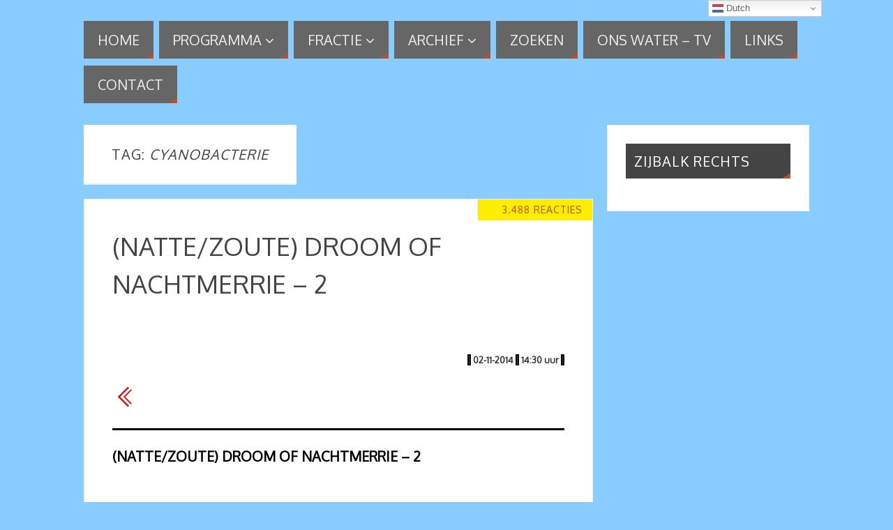

--- FILE ---
content_type: text/html; charset=UTF-8
request_url: https://onswater.com/tag/cyanobacterie/
body_size: 12153
content:
<!DOCTYPE html>
<html lang="nl-NL">
<head>
<meta name="viewport" content="width=device-width, user-scalable=yes, initial-scale=1.0, minimum-scale=1.0, maximum-scale=3.0">
<meta http-equiv="Content-Type" content="text/html; charset=UTF-8" />
<link rel="profile" href="https://gmpg.org/xfn/11" />
<link rel="pingback" href="https://onswater.com/xmlrpc.php" />
<title>cyanobacterie &#8211; ONS WATER</title>
<style type="text/css">/* SCROLLBALK ALTIJD AAN (GEEN SPRINGEN VAN PAGINA MEER) */ 

html {
overflow-y: scroll!important;
}

/* Parabola Custom CSS */ 

.fb_iframe_widget_lift {
overflow: visible !important;
width: 475px !important;
} 

div.post, div.page, div.hentry, .yoyo > li {
display: block;
overflow: visible;
border: 1px solid transparent;
} 

article.post, article.page, article.hentry {
display: block;
overflow: visible;
border: 1px solid transparent;
} 

.entry-title a:link, .entry-title a:visited {
color: #ff0000;
text-decoration: none;
} 

.comments-link {
background-color: #FFed00 !important;
} 

#content h1.entry-title, #content h2.entry-title {
line-height: 1.5em  !important;
} 

.tinynav {
display: none !important;
} 

div#nav-below {
display: none !important;
} 

/* AFSTAND LAY-IN IN WIDGET */ 

.fb_iframe_widget {
margin-top: 20px !important;
margin-bottom: 20px !important;
} 

#comments {
margin-top: 10px !important;
} 

span.edit-link {
margin-top: -10px !important;
} 

#branding, #bg_image {
min-height: 20px  !important;
} 

#branding {
display: block !important;
} 

/* COMMENTS LABEL + AFSTAND COMMENTSVAK */ 

#comments {
margin-top: 10px !important;
}

.comments-link:before {
border-color: #FFed00!important;
}

.comments-link {
margin-right: -1px!important;
}</style><meta name='robots' content='max-image-preview:large' />
<link rel='dns-prefetch' href='//fonts.googleapis.com' />
<link rel="alternate" type="application/rss+xml" title="ONS WATER &raquo; feed" href="https://onswater.com/feed/" />
<link rel="alternate" type="application/rss+xml" title="ONS WATER &raquo; reactiesfeed" href="https://onswater.com/comments/feed/" />
<link rel="alternate" type="application/rss+xml" title="ONS WATER &raquo; cyanobacterie tagfeed" href="https://onswater.com/tag/cyanobacterie/feed/" />
<script type="text/javascript">
/* <![CDATA[ */
window._wpemojiSettings = {"baseUrl":"https:\/\/s.w.org\/images\/core\/emoji\/15.0.3\/72x72\/","ext":".png","svgUrl":"https:\/\/s.w.org\/images\/core\/emoji\/15.0.3\/svg\/","svgExt":".svg","source":{"concatemoji":"https:\/\/onswater.com\/wp-includes\/js\/wp-emoji-release.min.js?ver=6.6.1"}};
/*! This file is auto-generated */
!function(i,n){var o,s,e;function c(e){try{var t={supportTests:e,timestamp:(new Date).valueOf()};sessionStorage.setItem(o,JSON.stringify(t))}catch(e){}}function p(e,t,n){e.clearRect(0,0,e.canvas.width,e.canvas.height),e.fillText(t,0,0);var t=new Uint32Array(e.getImageData(0,0,e.canvas.width,e.canvas.height).data),r=(e.clearRect(0,0,e.canvas.width,e.canvas.height),e.fillText(n,0,0),new Uint32Array(e.getImageData(0,0,e.canvas.width,e.canvas.height).data));return t.every(function(e,t){return e===r[t]})}function u(e,t,n){switch(t){case"flag":return n(e,"\ud83c\udff3\ufe0f\u200d\u26a7\ufe0f","\ud83c\udff3\ufe0f\u200b\u26a7\ufe0f")?!1:!n(e,"\ud83c\uddfa\ud83c\uddf3","\ud83c\uddfa\u200b\ud83c\uddf3")&&!n(e,"\ud83c\udff4\udb40\udc67\udb40\udc62\udb40\udc65\udb40\udc6e\udb40\udc67\udb40\udc7f","\ud83c\udff4\u200b\udb40\udc67\u200b\udb40\udc62\u200b\udb40\udc65\u200b\udb40\udc6e\u200b\udb40\udc67\u200b\udb40\udc7f");case"emoji":return!n(e,"\ud83d\udc26\u200d\u2b1b","\ud83d\udc26\u200b\u2b1b")}return!1}function f(e,t,n){var r="undefined"!=typeof WorkerGlobalScope&&self instanceof WorkerGlobalScope?new OffscreenCanvas(300,150):i.createElement("canvas"),a=r.getContext("2d",{willReadFrequently:!0}),o=(a.textBaseline="top",a.font="600 32px Arial",{});return e.forEach(function(e){o[e]=t(a,e,n)}),o}function t(e){var t=i.createElement("script");t.src=e,t.defer=!0,i.head.appendChild(t)}"undefined"!=typeof Promise&&(o="wpEmojiSettingsSupports",s=["flag","emoji"],n.supports={everything:!0,everythingExceptFlag:!0},e=new Promise(function(e){i.addEventListener("DOMContentLoaded",e,{once:!0})}),new Promise(function(t){var n=function(){try{var e=JSON.parse(sessionStorage.getItem(o));if("object"==typeof e&&"number"==typeof e.timestamp&&(new Date).valueOf()<e.timestamp+604800&&"object"==typeof e.supportTests)return e.supportTests}catch(e){}return null}();if(!n){if("undefined"!=typeof Worker&&"undefined"!=typeof OffscreenCanvas&&"undefined"!=typeof URL&&URL.createObjectURL&&"undefined"!=typeof Blob)try{var e="postMessage("+f.toString()+"("+[JSON.stringify(s),u.toString(),p.toString()].join(",")+"));",r=new Blob([e],{type:"text/javascript"}),a=new Worker(URL.createObjectURL(r),{name:"wpTestEmojiSupports"});return void(a.onmessage=function(e){c(n=e.data),a.terminate(),t(n)})}catch(e){}c(n=f(s,u,p))}t(n)}).then(function(e){for(var t in e)n.supports[t]=e[t],n.supports.everything=n.supports.everything&&n.supports[t],"flag"!==t&&(n.supports.everythingExceptFlag=n.supports.everythingExceptFlag&&n.supports[t]);n.supports.everythingExceptFlag=n.supports.everythingExceptFlag&&!n.supports.flag,n.DOMReady=!1,n.readyCallback=function(){n.DOMReady=!0}}).then(function(){return e}).then(function(){var e;n.supports.everything||(n.readyCallback(),(e=n.source||{}).concatemoji?t(e.concatemoji):e.wpemoji&&e.twemoji&&(t(e.twemoji),t(e.wpemoji)))}))}((window,document),window._wpemojiSettings);
/* ]]> */
</script>
<style id='wp-emoji-styles-inline-css' type='text/css'>

	img.wp-smiley, img.emoji {
		display: inline !important;
		border: none !important;
		box-shadow: none !important;
		height: 1em !important;
		width: 1em !important;
		margin: 0 0.07em !important;
		vertical-align: -0.1em !important;
		background: none !important;
		padding: 0 !important;
	}
</style>
<link rel='stylesheet' id='wp-block-library-css' href='https://onswater.com/wp-includes/css/dist/block-library/style.min.css?ver=6.6.1' type='text/css' media='all' />
<style id='classic-theme-styles-inline-css' type='text/css'>
/*! This file is auto-generated */
.wp-block-button__link{color:#fff;background-color:#32373c;border-radius:9999px;box-shadow:none;text-decoration:none;padding:calc(.667em + 2px) calc(1.333em + 2px);font-size:1.125em}.wp-block-file__button{background:#32373c;color:#fff;text-decoration:none}
</style>
<style id='global-styles-inline-css' type='text/css'>
:root{--wp--preset--aspect-ratio--square: 1;--wp--preset--aspect-ratio--4-3: 4/3;--wp--preset--aspect-ratio--3-4: 3/4;--wp--preset--aspect-ratio--3-2: 3/2;--wp--preset--aspect-ratio--2-3: 2/3;--wp--preset--aspect-ratio--16-9: 16/9;--wp--preset--aspect-ratio--9-16: 9/16;--wp--preset--color--black: #000000;--wp--preset--color--cyan-bluish-gray: #abb8c3;--wp--preset--color--white: #ffffff;--wp--preset--color--pale-pink: #f78da7;--wp--preset--color--vivid-red: #cf2e2e;--wp--preset--color--luminous-vivid-orange: #ff6900;--wp--preset--color--luminous-vivid-amber: #fcb900;--wp--preset--color--light-green-cyan: #7bdcb5;--wp--preset--color--vivid-green-cyan: #00d084;--wp--preset--color--pale-cyan-blue: #8ed1fc;--wp--preset--color--vivid-cyan-blue: #0693e3;--wp--preset--color--vivid-purple: #9b51e0;--wp--preset--gradient--vivid-cyan-blue-to-vivid-purple: linear-gradient(135deg,rgba(6,147,227,1) 0%,rgb(155,81,224) 100%);--wp--preset--gradient--light-green-cyan-to-vivid-green-cyan: linear-gradient(135deg,rgb(122,220,180) 0%,rgb(0,208,130) 100%);--wp--preset--gradient--luminous-vivid-amber-to-luminous-vivid-orange: linear-gradient(135deg,rgba(252,185,0,1) 0%,rgba(255,105,0,1) 100%);--wp--preset--gradient--luminous-vivid-orange-to-vivid-red: linear-gradient(135deg,rgba(255,105,0,1) 0%,rgb(207,46,46) 100%);--wp--preset--gradient--very-light-gray-to-cyan-bluish-gray: linear-gradient(135deg,rgb(238,238,238) 0%,rgb(169,184,195) 100%);--wp--preset--gradient--cool-to-warm-spectrum: linear-gradient(135deg,rgb(74,234,220) 0%,rgb(151,120,209) 20%,rgb(207,42,186) 40%,rgb(238,44,130) 60%,rgb(251,105,98) 80%,rgb(254,248,76) 100%);--wp--preset--gradient--blush-light-purple: linear-gradient(135deg,rgb(255,206,236) 0%,rgb(152,150,240) 100%);--wp--preset--gradient--blush-bordeaux: linear-gradient(135deg,rgb(254,205,165) 0%,rgb(254,45,45) 50%,rgb(107,0,62) 100%);--wp--preset--gradient--luminous-dusk: linear-gradient(135deg,rgb(255,203,112) 0%,rgb(199,81,192) 50%,rgb(65,88,208) 100%);--wp--preset--gradient--pale-ocean: linear-gradient(135deg,rgb(255,245,203) 0%,rgb(182,227,212) 50%,rgb(51,167,181) 100%);--wp--preset--gradient--electric-grass: linear-gradient(135deg,rgb(202,248,128) 0%,rgb(113,206,126) 100%);--wp--preset--gradient--midnight: linear-gradient(135deg,rgb(2,3,129) 0%,rgb(40,116,252) 100%);--wp--preset--font-size--small: 13px;--wp--preset--font-size--medium: 20px;--wp--preset--font-size--large: 36px;--wp--preset--font-size--x-large: 42px;--wp--preset--spacing--20: 0.44rem;--wp--preset--spacing--30: 0.67rem;--wp--preset--spacing--40: 1rem;--wp--preset--spacing--50: 1.5rem;--wp--preset--spacing--60: 2.25rem;--wp--preset--spacing--70: 3.38rem;--wp--preset--spacing--80: 5.06rem;--wp--preset--shadow--natural: 6px 6px 9px rgba(0, 0, 0, 0.2);--wp--preset--shadow--deep: 12px 12px 50px rgba(0, 0, 0, 0.4);--wp--preset--shadow--sharp: 6px 6px 0px rgba(0, 0, 0, 0.2);--wp--preset--shadow--outlined: 6px 6px 0px -3px rgba(255, 255, 255, 1), 6px 6px rgba(0, 0, 0, 1);--wp--preset--shadow--crisp: 6px 6px 0px rgba(0, 0, 0, 1);}:where(.is-layout-flex){gap: 0.5em;}:where(.is-layout-grid){gap: 0.5em;}body .is-layout-flex{display: flex;}.is-layout-flex{flex-wrap: wrap;align-items: center;}.is-layout-flex > :is(*, div){margin: 0;}body .is-layout-grid{display: grid;}.is-layout-grid > :is(*, div){margin: 0;}:where(.wp-block-columns.is-layout-flex){gap: 2em;}:where(.wp-block-columns.is-layout-grid){gap: 2em;}:where(.wp-block-post-template.is-layout-flex){gap: 1.25em;}:where(.wp-block-post-template.is-layout-grid){gap: 1.25em;}.has-black-color{color: var(--wp--preset--color--black) !important;}.has-cyan-bluish-gray-color{color: var(--wp--preset--color--cyan-bluish-gray) !important;}.has-white-color{color: var(--wp--preset--color--white) !important;}.has-pale-pink-color{color: var(--wp--preset--color--pale-pink) !important;}.has-vivid-red-color{color: var(--wp--preset--color--vivid-red) !important;}.has-luminous-vivid-orange-color{color: var(--wp--preset--color--luminous-vivid-orange) !important;}.has-luminous-vivid-amber-color{color: var(--wp--preset--color--luminous-vivid-amber) !important;}.has-light-green-cyan-color{color: var(--wp--preset--color--light-green-cyan) !important;}.has-vivid-green-cyan-color{color: var(--wp--preset--color--vivid-green-cyan) !important;}.has-pale-cyan-blue-color{color: var(--wp--preset--color--pale-cyan-blue) !important;}.has-vivid-cyan-blue-color{color: var(--wp--preset--color--vivid-cyan-blue) !important;}.has-vivid-purple-color{color: var(--wp--preset--color--vivid-purple) !important;}.has-black-background-color{background-color: var(--wp--preset--color--black) !important;}.has-cyan-bluish-gray-background-color{background-color: var(--wp--preset--color--cyan-bluish-gray) !important;}.has-white-background-color{background-color: var(--wp--preset--color--white) !important;}.has-pale-pink-background-color{background-color: var(--wp--preset--color--pale-pink) !important;}.has-vivid-red-background-color{background-color: var(--wp--preset--color--vivid-red) !important;}.has-luminous-vivid-orange-background-color{background-color: var(--wp--preset--color--luminous-vivid-orange) !important;}.has-luminous-vivid-amber-background-color{background-color: var(--wp--preset--color--luminous-vivid-amber) !important;}.has-light-green-cyan-background-color{background-color: var(--wp--preset--color--light-green-cyan) !important;}.has-vivid-green-cyan-background-color{background-color: var(--wp--preset--color--vivid-green-cyan) !important;}.has-pale-cyan-blue-background-color{background-color: var(--wp--preset--color--pale-cyan-blue) !important;}.has-vivid-cyan-blue-background-color{background-color: var(--wp--preset--color--vivid-cyan-blue) !important;}.has-vivid-purple-background-color{background-color: var(--wp--preset--color--vivid-purple) !important;}.has-black-border-color{border-color: var(--wp--preset--color--black) !important;}.has-cyan-bluish-gray-border-color{border-color: var(--wp--preset--color--cyan-bluish-gray) !important;}.has-white-border-color{border-color: var(--wp--preset--color--white) !important;}.has-pale-pink-border-color{border-color: var(--wp--preset--color--pale-pink) !important;}.has-vivid-red-border-color{border-color: var(--wp--preset--color--vivid-red) !important;}.has-luminous-vivid-orange-border-color{border-color: var(--wp--preset--color--luminous-vivid-orange) !important;}.has-luminous-vivid-amber-border-color{border-color: var(--wp--preset--color--luminous-vivid-amber) !important;}.has-light-green-cyan-border-color{border-color: var(--wp--preset--color--light-green-cyan) !important;}.has-vivid-green-cyan-border-color{border-color: var(--wp--preset--color--vivid-green-cyan) !important;}.has-pale-cyan-blue-border-color{border-color: var(--wp--preset--color--pale-cyan-blue) !important;}.has-vivid-cyan-blue-border-color{border-color: var(--wp--preset--color--vivid-cyan-blue) !important;}.has-vivid-purple-border-color{border-color: var(--wp--preset--color--vivid-purple) !important;}.has-vivid-cyan-blue-to-vivid-purple-gradient-background{background: var(--wp--preset--gradient--vivid-cyan-blue-to-vivid-purple) !important;}.has-light-green-cyan-to-vivid-green-cyan-gradient-background{background: var(--wp--preset--gradient--light-green-cyan-to-vivid-green-cyan) !important;}.has-luminous-vivid-amber-to-luminous-vivid-orange-gradient-background{background: var(--wp--preset--gradient--luminous-vivid-amber-to-luminous-vivid-orange) !important;}.has-luminous-vivid-orange-to-vivid-red-gradient-background{background: var(--wp--preset--gradient--luminous-vivid-orange-to-vivid-red) !important;}.has-very-light-gray-to-cyan-bluish-gray-gradient-background{background: var(--wp--preset--gradient--very-light-gray-to-cyan-bluish-gray) !important;}.has-cool-to-warm-spectrum-gradient-background{background: var(--wp--preset--gradient--cool-to-warm-spectrum) !important;}.has-blush-light-purple-gradient-background{background: var(--wp--preset--gradient--blush-light-purple) !important;}.has-blush-bordeaux-gradient-background{background: var(--wp--preset--gradient--blush-bordeaux) !important;}.has-luminous-dusk-gradient-background{background: var(--wp--preset--gradient--luminous-dusk) !important;}.has-pale-ocean-gradient-background{background: var(--wp--preset--gradient--pale-ocean) !important;}.has-electric-grass-gradient-background{background: var(--wp--preset--gradient--electric-grass) !important;}.has-midnight-gradient-background{background: var(--wp--preset--gradient--midnight) !important;}.has-small-font-size{font-size: var(--wp--preset--font-size--small) !important;}.has-medium-font-size{font-size: var(--wp--preset--font-size--medium) !important;}.has-large-font-size{font-size: var(--wp--preset--font-size--large) !important;}.has-x-large-font-size{font-size: var(--wp--preset--font-size--x-large) !important;}
:where(.wp-block-post-template.is-layout-flex){gap: 1.25em;}:where(.wp-block-post-template.is-layout-grid){gap: 1.25em;}
:where(.wp-block-columns.is-layout-flex){gap: 2em;}:where(.wp-block-columns.is-layout-grid){gap: 2em;}
:root :where(.wp-block-pullquote){font-size: 1.5em;line-height: 1.6;}
</style>
<link rel='stylesheet' id='parabola-fonts-css' href='https://onswater.com/wp-content/themes/parabola/fonts/fontfaces.css?ver=2.4.0.1' type='text/css' media='all' />
<link rel='stylesheet' id='parabola-googlefonts-css' href='//fonts.googleapis.com/css?family=Oxygen' type='text/css' media='screen' />
<link rel='stylesheet' id='parabola-style-css' href='https://onswater.com/wp-content/themes/parabola/style.css?ver=2.4.0.1' type='text/css' media='all' />
<style id='parabola-style-inline-css' type='text/css'>
#header, #main, .topmenu, #colophon, #footer2-inner { max-width: 1040px; } #container.one-column { } #container.two-columns-right #secondary { width:290px; float:right; } #container.two-columns-right #content { width:730px; float:left; } /*fallback*/ #container.two-columns-right #content { width:calc(100% - 310px); float:left; } #container.two-columns-left #primary { width:290px; float:left; } #container.two-columns-left #content { width:730px; float:right; } /*fallback*/ #container.two-columns-left #content { width:-moz-calc(100% - 310px); float:right; width:-webkit-calc(100% - 310px); width:calc(100% - 310px); } #container.three-columns-right .sidey { width:145px; float:left; } #container.three-columns-right #primary { margin-left:20px; margin-right:20px; } #container.three-columns-right #content { width:710px; float:left; } /*fallback*/ #container.three-columns-right #content { width:-moz-calc(100% - 330px); float:left; width:-webkit-calc(100% - 330px); width:calc(100% - 330px);} #container.three-columns-left .sidey { width:145px; float:left; } #container.three-columns-left #secondary {margin-left:20px; margin-right:20px; } #container.three-columns-left #content { width:710px; float:right;} /*fallback*/ #container.three-columns-left #content { width:-moz-calc(100% - 330px); float:right; width:-webkit-calc(100% - 330px); width:calc(100% - 330px); } #container.three-columns-sided .sidey { width:145px; float:left; } #container.three-columns-sided #secondary { float:right; } #container.three-columns-sided #content { width:710px; float:right; /*fallback*/ width:-moz-calc(100% - 330px); float:right; width:-webkit-calc(100% - 330px); float:right; width:calc(100% - 330px); float:right; margin: 0 165px 0 -1040px; } body { font-family: "Oxygen"; } #content h1.entry-title a, #content h2.entry-title a, #content h1.entry-title , #content h2.entry-title, #frontpage .nivo-caption h3, .column-header-image, .column-header-noimage, .columnmore { font-family: "Oxygen"; } .widget-title, .widget-title a { line-height: normal; font-family: "Oxygen"; } .entry-content h1, .entry-content h2, .entry-content h3, .entry-content h4, .entry-content h5, .entry-content h6, h3#comments-title, #comments #reply-title { font-family: "Oxygen"; } #site-title span a { font-family: "Oxygen"; } #access ul li a, #access ul li a span { font-family: "Oxygen"; } body { color: #333333; background-color: #89ccff } a { color: #BF4D28; } a:hover { color: #E6AC27; } #header-full { background-color: #89ccff; } #site-title span a { color:#BF4D28; } #site-description { color:#444444; } .socials a { background-color: #BF4D28; } .socials .socials-hover { background-color: #666666; } .breadcrumbs:before { border-color: transparent transparent transparent #333333; } #access a, #nav-toggle span { color: #EEEEEE; background-color: #666666; } @media (max-width: 650px) { #access, #nav-toggle { background-color: #666666; } } #access a:hover { color: #E6AC27; background-color: #444444; } #access > .menu > ul > li > a:after, #access > .menu > ul ul:after { border-color: transparent transparent #BF4D28 transparent; } #access ul li:hover a:after { border-bottom-color:#E6AC27;} #access ul li.current_page_item > a, #access ul li.current-menu-item > a, /*#access ul li.current_page_parent > a, #access ul li.current-menu-parent > a,*/ #access ul li.current_page_ancestor > a, #access ul li.current-menu-ancestor > a { color: #FFFFFF; background-color: #000000; } #access ul li.current_page_item > a:hover, #access ul li.current-menu-item > a:hover, /*#access ul li.current_page_parent > a:hover, #access ul li.current-menu-parent > a:hover,*/ #access ul li.current_page_ancestor > a:hover, #access ul li.current-menu-ancestor > a:hover { color: #E6AC27; } .topmenu ul li a { color: #666666; } .topmenu ul li a:after { border-color: #BF4D28 transparent transparent transparent; } .topmenu ul li a:hover:after {border-top-color:#E6AC27} .topmenu ul li a:hover { color: #666666; background-color: #FFFFFF; } div.post, div.page, div.hentry, div.product, div[class^='post-'], #comments, .comments, .column-text, .column-image, #srights, #slefts, #front-text3, #front-text4, .page-title, .page-header, article.post, article.page, article.hentry, .contentsearch, #author-info, #nav-below, .yoyo > li, .woocommerce #mainwoo { background-color: #FFFFFF; } div.post, div.page, div.hentry, .sidey .widget-container, #comments, .commentlist .comment-body, article.post, article.page, article.hentry, #nav-below, .page-header, .yoyo > li, #front-text3, #front-text4 { border-color: #EEEEEE; } #author-info, #entry-author-info { border-color: #F7F7F7; } #entry-author-info #author-avatar, #author-info #author-avatar { border-color: #EEEEEE; } article.sticky:hover { border-color: rgba(230,172,39,.6); } .sidey .widget-container { color: #333333; background-color: #FFFFFF; } .sidey .widget-title { color: #FFFFFF; background-color: #444444; } .sidey .widget-title:after { border-color: transparent transparent #BF4D28; } .sidey .widget-container a { color: #BF4D28; } .sidey .widget-container a:hover { color: #E6AC27; } .entry-content h1, .entry-content h2, .entry-content h3, .entry-content h4, .entry-content h5, .entry-content h6 { color: #444444; } .entry-title, .entry-title a, .page-title { color: #444444; } .entry-title a:hover { color: #000000; } #content h3.entry-format { color: #EEEEEE; background-color: #666666; border-color: #666666; } #content h3.entry-format { color: #EEEEEE; background-color: #666666; border-color: #666666; } .comments-link { background-color: #F7F7F7; } .comments-link:before { border-color: #F7F7F7 transparent transparent; } #footer { color: #AAAAAA; background-color: #1A1917; } #footer2 { color: #AAAAAA; background-color: #131211; border-color:rgba(255,255,255,.1); } #footer a { color: #BF4D28; } #footer a:hover { color: #E6AC27; } #footer2 a { color: #BF4D28; } #footer2 a:hover { color: #E6AC27; } #footer .widget-container { color: #333333; background-color: #FFFFFF; } #footer .widget-title { color: #FFFFFF; background-color: #444444; } #footer .widget-title:after { border-color: transparent transparent #BF4D28; } .footermenu ul li a:after { border-color: transparent transparent #BF4D28 transparent; } a.continue-reading-link { color:#EEEEEE !important; background:#666666; border-color:#EEEEEE; } a.continue-reading-link:hover { background-color:#BF4D28; } .button, #respond .form-submit input#submit { background-color: #F7F7F7; border-color: #EEEEEE; } .button:hover, #respond .form-submit input#submit:hover { border-color: #CCCCCC; } .entry-content tr th, .entry-content thead th { color: #FFFFFF; background-color: #444444; } .entry-content fieldset, .entry-content tr td { border-color: #CCCCCC; } hr { background-color: #CCCCCC; } input[type="text"], input[type="password"], input[type="email"], textarea, select, input[type="color"],input[type="date"],input[type="datetime"],input[type="datetime-local"],input[type="month"],input[type="number"],input[type="range"], input[type="search"],input[type="tel"],input[type="time"],input[type="url"],input[type="week"] { background-color: #F7F7F7; border-color: #CCCCCC #EEEEEE #EEEEEE #CCCCCC; color: #333333; } input[type="submit"], input[type="reset"] { color: #333333; background-color: #F7F7F7; border-color: #EEEEEE;} input[type="text"]:hover, input[type="password"]:hover, input[type="email"]:hover, textarea:hover, input[type="color"]:hover, input[type="date"]:hover, input[type="datetime"]:hover, input[type="datetime-local"]:hover, input[type="month"]:hover, input[type="number"]:hover, input[type="range"]:hover, input[type="search"]:hover, input[type="tel"]:hover, input[type="time"]:hover, input[type="url"]:hover, input[type="week"]:hover { background-color: rgb(247,247,247); background-color: rgba(247,247,247,0.4); } .entry-content code { border-color: #CCCCCC; background-color: #F7F7F7; } .entry-content pre { background-color: #F7F7F7; } .entry-content blockquote { border-color: #BF4D28; background-color: #F7F7F7; } abbr, acronym { border-color: #333333; } span.edit-link { color: #333333; background-color: #EEEEEE; border-color: #F7F7F7; } .meta-border .entry-meta span, .meta-border .entry-utility span.bl_posted { border-color: #F7F7F7; } .meta-accented .entry-meta span, .meta-accented .entry-utility span.bl_posted { background-color: #EEEEEE; border-color: #F7F7F7; } .comment-meta a { color: #999999; } .comment-author { background-color: #F7F7F7; } .comment-details:after { border-color: transparent transparent transparent #F7F7F7; } .comment:hover > div > .comment-author { background-color: #EEEEEE; } .comment:hover > div > .comment-author .comment-details:after { border-color: transparent transparent transparent #EEEEEE; } #respond .form-allowed-tags { color: #999999; } .comment .reply a { border-color: #EEEEEE; color: #333333;} .comment .reply a:hover { background-color: #EEEEEE } .nav-next a:hover, .nav-previous a:hover {background: #F7F7F7} .pagination .current { font-weight: bold; } .pagination span, .pagination a { background-color: #FFFFFF; } .pagination a:hover { background-color: #666666;color:#BF4D28} .page-link em {background-color: #666666; color:#BF4D28;} .page-link a em {color:#E6AC27;} .page-link a:hover em {background-color:#444444;} #searchform input[type="text"] {color:#999999;} #toTop {border-color:transparent transparent #131211;} #toTop:after {border-color:transparent transparent #FFFFFF;} #toTop:hover:after {border-bottom-color:#BF4D28;} .caption-accented .wp-caption { background-color:rgb(191,77,40); background-color:rgba(191,77,40,0.8); color:#FFFFFF} .meta-themed .entry-meta span { color: #999999; background-color: #F7F7F7; border-color: #EEEEEE; } .meta-themed .entry-meta span:hover { background-color: #EEEEEE; } .meta-themed .entry-meta span a:hover { color: #333333; } .entry-content, .entry-summary, #front-text3, #front-text4 { text-align:Default ; } html { font-size:20px; line-height:1.7em; } #content h1.entry-title, #content h2.entry-title { font-size:36px ;} .widget-title, .widget-title a { font-size:20px ;} .entry-content h1 { font-size: 2.676em; } #frontpage h1 { font-size: 2.076em; } .entry-content h2 { font-size: 2.352em; } #frontpage h2 { font-size: 1.752em; } .entry-content h3 { font-size: 2.028em; } #frontpage h3 { font-size: 1.428em; } .entry-content h4 { font-size: 1.704em; } #frontpage h4 { font-size: 1.104em; } .entry-content h5 { font-size: 1.38em; } #frontpage h5 { font-size: 0.78em; } .entry-content h6 { font-size: 1.056em; } #frontpage h6 { font-size: 0.456em; } #site-title span a { font-size:38px ;} #access ul li a { font-size:20px ;} #access ul ul ul a {font-size:18px;} .nocomments, .nocomments2 {display:none;} .comments-link span { display:none;} #header-container > div:first-child { margin:0px 0 0 0px;} .entry-meta .author { display:none; } .entry-meta span.bl_categ { display:none; } .entry-meta .footer-tags, .entry-utility .footer-tags { display:none; } .entry-utility span.bl_bookmark { display:none; } .entry-content p, .entry-content ul, .entry-content ol, .entry-content dd, .entry-content pre, .entry-content hr, .commentlist p { margin-bottom: 1.0em; } #content div.entry-meta { display:none; } #header-widget-area { width: 33%; } #branding { height:0px; } @media (max-width: 800px) { #content h1.entry-title, #content h2.entry-title { font-size:34.2px ; } #site-title span a { font-size:34.2px;} } @media (max-width: 650px) { #content h1.entry-title, #content h2.entry-title {font-size:32.4px ;} #site-title span a { font-size:30.4px;} } @media (max-width: 480px) { #site-title span a { font-size:22.8px;} } 
</style>
<link rel='stylesheet' id='parabola-mobile-css' href='https://onswater.com/wp-content/themes/parabola/styles/style-mobile.css?ver=2.4.0.1' type='text/css' media='all' />
<script type="text/javascript" src="https://onswater.com/wp-includes/js/jquery/jquery.min.js?ver=3.7.1" id="jquery-core-js"></script>
<script type="text/javascript" src="https://onswater.com/wp-includes/js/jquery/jquery-migrate.min.js?ver=3.4.1" id="jquery-migrate-js"></script>
<script type="text/javascript" id="parabola-frontend-js-extra">
/* <![CDATA[ */
var parabola_settings = {"masonry":"0","magazine":"0","mobile":"1","fitvids":"1"};
/* ]]> */
</script>
<script type="text/javascript" src="https://onswater.com/wp-content/themes/parabola/js/frontend.js?ver=2.4.0.1" id="parabola-frontend-js"></script>
<link rel="https://api.w.org/" href="https://onswater.com/wp-json/" /><link rel="alternate" title="JSON" type="application/json" href="https://onswater.com/wp-json/wp/v2/tags/855" /><link rel="EditURI" type="application/rsd+xml" title="RSD" href="https://onswater.com/xmlrpc.php?rsd" />
<meta name="generator" content="WordPress 6.6.1" />
<!--[if lt IE 9]>
<script>
document.createElement('header');
document.createElement('nav');
document.createElement('section');
document.createElement('article');
document.createElement('aside');
document.createElement('footer');
</script>
<![endif]-->
</head>
<body class="archive tag tag-cyanobacterie tag-855 parabola-image-none caption-light meta-light parabola_triagles parabola-menu-left">

<div id="toTop"> </div>
<div id="wrapper" class="hfeed">


<div id="header-full">

<header id="header">


		<div id="masthead">

			<div id="branding" role="banner" >

				<div id="header-container">
</div>								<div style="clear:both;"></div>

			</div><!-- #branding -->
			<a id="nav-toggle"><span>&nbsp;</span></a>
			
			<nav id="access" class="jssafe" role="navigation">

					<div class="skip-link screen-reader-text"><a href="#content" title="Naar de inhoud springen">Naar de inhoud springen</a></div>
	<div class="menu"><ul id="prime_nav" class="menu"><li id="menu-item-1889" class="menu-item menu-item-type-custom menu-item-object-custom menu-item-home menu-item-1889"><a title="HOME" href="https://onswater.com/"><span>HOME</span></a></li>
<li id="menu-item-1890" class="menu-item menu-item-type-custom menu-item-object-custom menu-item-has-children menu-item-1890"><a href="#"><span>PROGRAMMA</span></a>
<ul class="sub-menu">
	<li id="menu-item-5826" class="menu-item menu-item-type-post_type menu-item-object-page menu-item-5826"><a href="https://onswater.com/programma-2023-2027/"><span>PROGRAMMA 2023-2027</span></a></li>
	<li id="menu-item-5830" class="menu-item menu-item-type-post_type menu-item-object-page menu-item-5830"><a href="https://onswater.com/kandidatenlijst-2023/"><span>KANDIDATENLIJST 2023</span></a></li>
	<li id="menu-item-2162" class="menu-item menu-item-type-post_type menu-item-object-page menu-item-2162"><a href="https://onswater.com/verkiezingsuitslag/"><span>VERKIEZINGSUITSLAG</span></a></li>
	<li id="menu-item-1493" class="menu-item menu-item-type-post_type menu-item-object-page menu-item-1493"><a href="https://onswater.com/daar-doen-we-het-voor/"><span>DAAR DOEN WE HET VOOR</span></a></li>
	<li id="menu-item-1338" class="menu-item menu-item-type-post_type menu-item-object-page menu-item-1338"><a href="https://onswater.com/we-doen-het-ook-voor/"><span>WE DOEN HET OOK VOOR</span></a></li>
	<li id="menu-item-5129" class="menu-item menu-item-type-custom menu-item-object-custom menu-item-5129"><a target="_blank" rel="noopener" href="https://onswater.com/wp-content/uploads/2020/08/Stamboom%20Brabantse%20Delta.html"><span>INDICATIEVE STAMBOOM</span></a></li>
</ul>
</li>
<li id="menu-item-1891" class="menu-item menu-item-type-custom menu-item-object-custom menu-item-has-children menu-item-1891"><a href="#"><span>FRACTIE</span></a>
<ul class="sub-menu">
	<li id="menu-item-1097" class="menu-item menu-item-type-post_type menu-item-object-page menu-item-1097"><a href="https://onswater.com/wie-zijn-wij/"><span>WIE ZIJN WIJ?</span></a></li>
	<li id="menu-item-1098" class="menu-item menu-item-type-post_type menu-item-object-page menu-item-1098"><a href="https://onswater.com/statuten/"><span>STATUTEN</span></a></li>
</ul>
</li>
<li id="menu-item-1892" class="menu-item menu-item-type-custom menu-item-object-custom menu-item-has-children menu-item-1892"><a href="#"><span>ARCHIEF</span></a>
<ul class="sub-menu">
	<li id="menu-item-5152" class="menu-item menu-item-type-custom menu-item-object-custom menu-item-has-children menu-item-5152"><a href="#"><span>DOSSIERS</span></a>
	<ul class="sub-menu">
		<li id="menu-item-1579" class="menu-item menu-item-type-post_type menu-item-object-page menu-item-1579"><a href="https://onswater.com/dossier-volkerak-zoommeer/"><span>VOLKERAK-ZOOMMEER</span></a></li>
		<li id="menu-item-5159" class="menu-item menu-item-type-post_type menu-item-object-page menu-item-5159"><a href="https://onswater.com/dossier-grevelingenmeer/"><span>GREVELINGENMEER</span></a></li>
	</ul>
</li>
	<li id="menu-item-1099" class="menu-item menu-item-type-post_type menu-item-object-page menu-item-1099"><a href="https://onswater.com/brieven-aan-waterschappen/"><span>BRIEVEN AAN WATERSCHAPPEN</span></a></li>
	<li id="menu-item-1100" class="menu-item menu-item-type-post_type menu-item-object-page menu-item-1100"><a href="https://onswater.com/brieven-aan-anderen/"><span>BRIEVEN AAN ANDEREN</span></a></li>
	<li id="menu-item-1198" class="menu-item menu-item-type-post_type menu-item-object-page menu-item-1198"><a href="https://onswater.com/publicaties/"><span>PUBLICATIES</span></a></li>
	<li id="menu-item-5982" class="menu-item menu-item-type-post_type menu-item-object-page menu-item-5982"><a href="https://onswater.com/il-partigiano/"><span>IL PARTIGIANO</span></a></li>
	<li id="menu-item-1101" class="menu-item menu-item-type-post_type menu-item-object-page menu-item-1101"><a href="https://onswater.com/ingezonden-artikelen/"><span>INGEZONDEN ARTIKELEN</span></a></li>
	<li id="menu-item-1207" class="menu-item menu-item-type-post_type menu-item-object-page menu-item-1207"><a href="https://onswater.com/radio-1-over-water/"><span>RADIO 1: OVER WATER</span></a></li>
	<li id="menu-item-1096" class="menu-item menu-item-type-post_type menu-item-object-page menu-item-1096"><a href="https://onswater.com/archief/"><span>MEERJAREN ARCHIEF</span></a></li>
</ul>
</li>
<li id="menu-item-4721" class="menu-item menu-item-type-custom menu-item-object-custom menu-item-4721"><a target="_blank" rel="noopener" href="https://2.zoekpagina.info/"><span>ZOEKEN</span></a></li>
<li id="menu-item-4722" class="menu-item menu-item-type-post_type menu-item-object-page menu-item-4722"><a href="https://onswater.com/ons-water-tv/"><span>ONS WATER – TV</span></a></li>
<li id="menu-item-1214" class="menu-item menu-item-type-post_type menu-item-object-page menu-item-1214"><a title="LINKS" href="https://onswater.com/links/"><span>LINKS</span></a></li>
<li id="menu-item-4502" class="menu-item menu-item-type-custom menu-item-object-custom menu-item-4502"><a target="_blank" rel="noopener" href="https://www.contactwebsite.nl/ons-water/"><span>CONTACT</span></a></li>
</ul></div>
			</nav><!-- #access -->

		</div><!-- #masthead -->

	<div style="clear:both;height:1px;width:1px;"> </div>

</header><!-- #header -->
</div><!-- #header-full -->
<div id="main">
	<div  id="forbottom" >
		
		<div style="clear:both;"> </div>

		
		<section id="container" class="two-columns-right">
	
			<div id="content" role="main">
						
			
				<header class="page-header">
					<h1 class="page-title">Tag: <span>cyanobacterie</span></h1>									</header>
				
				<div class="content-masonry">
								
					
	<article id="post-1651" class="post-1651 post type-post status-publish format-standard hentry category-geen-categorie tag-blauwalgprobleem tag-cyanobacterie tag-micro-cystis tag-nutrienten tag-ons-water tag-oostzee tag-verzilting tag-volkerak tag-zoommeer">
				<div class="comments-link"><a href="https://onswater.com/2014/11/nattezoute-droom-of-nachtmerrie-2/#comments">3.488 reacties</a></div>		<header class="entry-header">			
			<h2 class="entry-title">
				<a href="https://onswater.com/2014/11/nattezoute-droom-of-nachtmerrie-2/" title="Permalink naar (NATTE/ZOUTE) DROOM OF NACHTMERRIE &#8211; 2" rel="bookmark">(NATTE/ZOUTE) DROOM OF NACHTMERRIE &#8211; 2</a>
			</h2>
						<div class="entry-meta">
				&nbsp; <span class="author vcard" >door <a class="url fn n" rel="author" href="https://onswater.com/author/ank/" title="Toon alle berichten van -">-</a></span>  <span class="bl_categ"> <a href="https://onswater.com/category/geen-categorie/" rel="tag">Geen categorie</a> </span>  			</div><!-- .entry-meta -->
			
		
		</header><!-- .entry-header -->
			  
						
												<div class="entry-content">
						<p>&nbsp;</p>
<p style="text-align: right;"><strong><span style="font-size: small;"><span style="background-color: #000000;">|</span> 02-11-2014 <span style="background-color: #000000;">|</span> 14:30 uur <span style="background-color: #000000;">|</span></span></strong></p>
<p><script>// <![CDATA[
document.write('<a href="' + document.referrer + '"><img decoding="async" class="size-full wp-image-2583 alignnone" alt="Vorige" src="https://onswater.com/wp-content/uploads/2014/10/32-rood-2.png" width="32" height="32" /></a>');
// ]]&gt;</script></p>
<hr style="width: 100%; height: 3px; background-color: #000; border: solid #000 1px;" />
<p style="text-align: justify;"><span style="color: #000000;"><b>(NATTE/ZOUTE) DROOM OF NACHTMERRIE &#8211; 2</b></span></p>
<p>&nbsp;</p>
<div id="attachment_1652" style="width: 410px" class="wp-caption alignleft"><a href="https://onswater.com/wp-content/uploads/2014/11/OOSTZEE.jpg" target="_blank" rel="noopener noreferrer"><img fetchpriority="high" decoding="async" aria-describedby="caption-attachment-1652" class="wp-image-1652" src="https://onswater.com/wp-content/uploads/2014/11/OOSTZEE.jpg" alt="OOSTZEE" width="400" height="193" srcset="https://onswater.com/wp-content/uploads/2014/11/OOSTZEE.jpg 960w, https://onswater.com/wp-content/uploads/2014/11/OOSTZEE-300x144.jpg 300w, https://onswater.com/wp-content/uploads/2014/11/OOSTZEE-250x120.jpg 250w, https://onswater.com/wp-content/uploads/2014/11/OOSTZEE-150x72.jpg 150w" sizes="(max-width: 400px) 100vw, 400px" /></a><p id="caption-attachment-1652" class="wp-caption-text">Satelietopname van de blauwalg in de Oostzee</p></div>
<p style="text-align: justify;"><strong>De landsregering heeft de &#8220;ontwerp-rijksstructuurvisie Grevelingen en Volkerak-Zoommeer&#8221; vastgesteld en daarmee het voornemen kenbaar gemaakt een beperkt getij terug te brengen in het Volkerak-Zoommeer en deze wateren op termijn te verzilten. De komende maanden zullen op deze site artikelen verschijnen die ingaan op de oorzaken en gevolgen van voornoemd regeringsbesluit.</strong></p>
<p style="text-align: justify;">Kern motivatie van het besluit tot verzilting is dat &#8216;verzilting de definitieve oplossing zou zijn voor de aanpak van de blauwalgproblematiek in het Volkerak-Zoommeer&#8217;.</p>
<p style="text-align: justify;">Nu bestrijdt ondergetekende dat er nog sprake is van een blauwalgproblematiek op het Volkerak-Zoommeer, maar laten we voor de discussie maar eens aannemen dat er nu of in de toekomst van een zoet Volkerak-Zoommeer nog sprake zou kunnen zijn van een blauwalgprobleem. Is verzilting dan een definitieve oplossing? De blauwalg (cyanobacterie) die tot 2011 met regelmaat tot bloei kwam in het Volkerak-Zoommeer is de micro-cystis. De micro-systis is een zoetwater blauwalg. Na verzilting zal deze inderdaad niet meer voor komen in het Volkerak-Zoommeer en in die zin is verzilting dus een oplossing. Maar als je kijkt naar de reden van het voorkomen van blauwalgen is dat zij floreren in water dat niet of nauwelijks doorstroomt en dat hoge concentraties bevat van voedingsstoffen (nutriënten) als fosfaten en nitraten. Blauwalgen komen ook in zoutwater voor. Dat zijn wel andere soorten maar ze gedijen in wateren die voldoen aan de criteria: slecht doorstromend, en met veel voedingsstoffen. Dit soort omstandigheden doen zich elders in de wereld, ook in zout water, voor en dan floreren de blauwalgen. Als voorbeeld de Oostzee (Baltic-Sea). De Oostzee kent slechts een beperkt getij, bevat veel relatieve ondiepten en hoge concentraties voedingsstoffen. Kortom, zij het op een andere schaal, lijkt de Oostzee veel op een straks zout Volkerak-Zoommeer. De Oostzee kent een zeer ernstige blauwalgproblematiek! Klik eens <a href="https://helcom.fi/baltic-sea-trends/environment-fact-sheets/eutrophication/cyanobacterial-blooms-in-the-baltic-sea" target="_blank" rel="noopener noreferrer">op deze link</a> om te zien wat voor problematiek. Is dit ons toekomstbeeld? Na verzilting zal het Volkerak- Zoommeer nog steeds, ondanks een beperkt getij, weinig doorstroming kennen en ook de concentraties aan voedingsstoffen in de vorm van fosfaten en nitraten zullen hoog blijven. De woordvoerders van Rijkswaterstaat op de informatiebijeenkomst van 28 oktober 2014 in het Markiezenhof ontkrachten het bovenstaande niet. Op vragen vanuit het publiek was tot twee keer toe het antwoord: &#8220;verzilting is de oplossing voor deze blauwalg, micro-cystis.&#8221;, zonder dat er ingegaan werd op het voorbeeld van de Oostzee en of blauwalgbloei in een zout Volkerak- Zoommeer voor zou kunnen komen. Moeten we voor verzilting en het beperkt getij dan 280 miljoen euro uitgeven?</p>
<p style="text-align: justify;"> </p>
<p><strong>Louis van der Kallen</strong></p>
<p style="text-align: justify;"><strong> </strong></p>
<hr style="width: 100%; height: 3px; background-color: #000; border: solid #000 1px;" />
<p>&nbsp;</p>
<p><script>// <![CDATA[
document.write('<a href="' + document.referrer + '"><img decoding="async" class="size-full wp-image-2583 alignleft" alt="Vorige" src="https://onswater.com/wp-content/uploads/2014/10/32-rood-2.png" width="32" height="32" /></a>');
// ]]&gt;</script></p>
												</div><!-- .entry-content --> 
									
		 	<footer class="entry-meta">
		<div class="footer-tags"><span class="bl_tagg">Getagged</span> &nbsp;&nbsp;<a href="https://onswater.com/tag/blauwalgprobleem/" rel="tag">blauwalgprobleem</a>, <a href="https://onswater.com/tag/cyanobacterie/" rel="tag">cyanobacterie</a>, <a href="https://onswater.com/tag/micro-cystis/" rel="tag">micro-cystis</a>, <a href="https://onswater.com/tag/nutrienten/" rel="tag">nutriÃ«nten</a>, <a href="https://onswater.com/tag/ons-water/" rel="tag">Ons Water</a>, <a href="https://onswater.com/tag/oostzee/" rel="tag">Oostzee</a>, <a href="https://onswater.com/tag/verzilting/" rel="tag">verzilting</a>, <a href="https://onswater.com/tag/volkerak/" rel="tag">Volkerak</a>, <a href="https://onswater.com/tag/zoommeer/" rel="tag">Zoommeer</a> </div>
     	</footer><!-- #entry-meta -->

	</article><!-- #post-1651 -->
	
	
				</div> <!--content-masonry-->
				
						
						</div><!-- #content -->
			<div id="secondary" class="widget-area sidey" role="complementary">
		
			<ul class="xoxo">
												<li class="widget-container widget-placeholder">
					<h3 class="widget-title">Zijbalk rechts</h3>
					<p></p>
				</li>
							</ul>

			
		</div>
		</section><!-- #container -->

	<div style="clear:both;"></div>
	</div> <!-- #forbottom -->
	</div><!-- #main -->


	<footer id="footer" role="contentinfo">
		<div id="colophon">
		
			
			
		</div><!-- #colophon -->

		<div id="footer2">
			<div id="footer2-inner">
					<div style="text-align:center;padding:5px 0 2px;text-transform:uppercase;font-size:12px;margin:1em auto 0;">
	Mogelijk gemaakt door <a target="_blank" href="http://www.cryoutcreations.eu" title="Parabola Theme by Cryout Creations">Parabola</a> &amp; <a target="_blank" href="http://wordpress.org/"
			title="&#039;Semantic Personal Publishing Platform&#039;">  WordPress.		</a>
	</div><!-- #site-info -->
				</div>
		</div><!-- #footer2 -->

	</footer><!-- #footer -->

</div><!-- #wrapper -->

<div class="gtranslate_wrapper" id="gt-wrapper-68283448"></div><script type="text/javascript" id="gt_widget_script_68283448-js-before">
/* <![CDATA[ */
window.gtranslateSettings = /* document.write */ window.gtranslateSettings || {};window.gtranslateSettings['68283448'] = {"default_language":"nl","languages":["nl","en","fr","de","it","pt","es","sv"],"url_structure":"none","flag_style":"2d","flag_size":16,"wrapper_selector":"#gt-wrapper-68283448","alt_flags":[],"switcher_open_direction":"top","switcher_horizontal_position":"right","switcher_vertical_position":"top","switcher_text_color":"#666","switcher_arrow_color":"#666","switcher_border_color":"#ccc","switcher_background_color":"#fff","switcher_background_shadow_color":"#efefef","switcher_background_hover_color":"#fff","dropdown_text_color":"#000","dropdown_hover_color":"#fff","dropdown_background_color":"#eee","flags_location":"\/wp-content\/plugins\/gtranslate\/flags\/"};
/* ]]> */
</script><script src="https://onswater.com/wp-content/plugins/gtranslate/js/dwf.js?ver=6.6.1" data-no-optimize="1" data-no-minify="1" data-gt-orig-url="/tag/cyanobacterie/" data-gt-orig-domain="onswater.com" data-gt-widget-id="68283448" defer></script><script type="text/javascript">var cryout_global_content_width = 750;
(function(i,s,o,g,r,a,m){i['GoogleAnalyticsObject']=r;i[r]=i[r]||function(){
  (i[r].q=i[r].q||[]).push(arguments)},i[r].l=1*new Date();a=s.createElement(o),
  m=s.getElementsByTagName(o)[0];a.async=1;a.src=g;m.parentNode.insertBefore(a,m)
  })(window,document,'script','//www.google-analytics.com/analytics.js','ga');

  ga('create', 'UA-55855211-1', 'auto');
  ga('require', 'displayfeatures');
  ga('send', 'pageview');
  ga(‘set’, ‘&uid’, {{USER_ID}});</script>
<script defer src="https://static.cloudflareinsights.com/beacon.min.js/vcd15cbe7772f49c399c6a5babf22c1241717689176015" integrity="sha512-ZpsOmlRQV6y907TI0dKBHq9Md29nnaEIPlkf84rnaERnq6zvWvPUqr2ft8M1aS28oN72PdrCzSjY4U6VaAw1EQ==" data-cf-beacon='{"version":"2024.11.0","token":"7ccd967b682d4af59d3c3965175a90b7","r":1,"server_timing":{"name":{"cfCacheStatus":true,"cfEdge":true,"cfExtPri":true,"cfL4":true,"cfOrigin":true,"cfSpeedBrain":true},"location_startswith":null}}' crossorigin="anonymous"></script>
</body>
</html>
